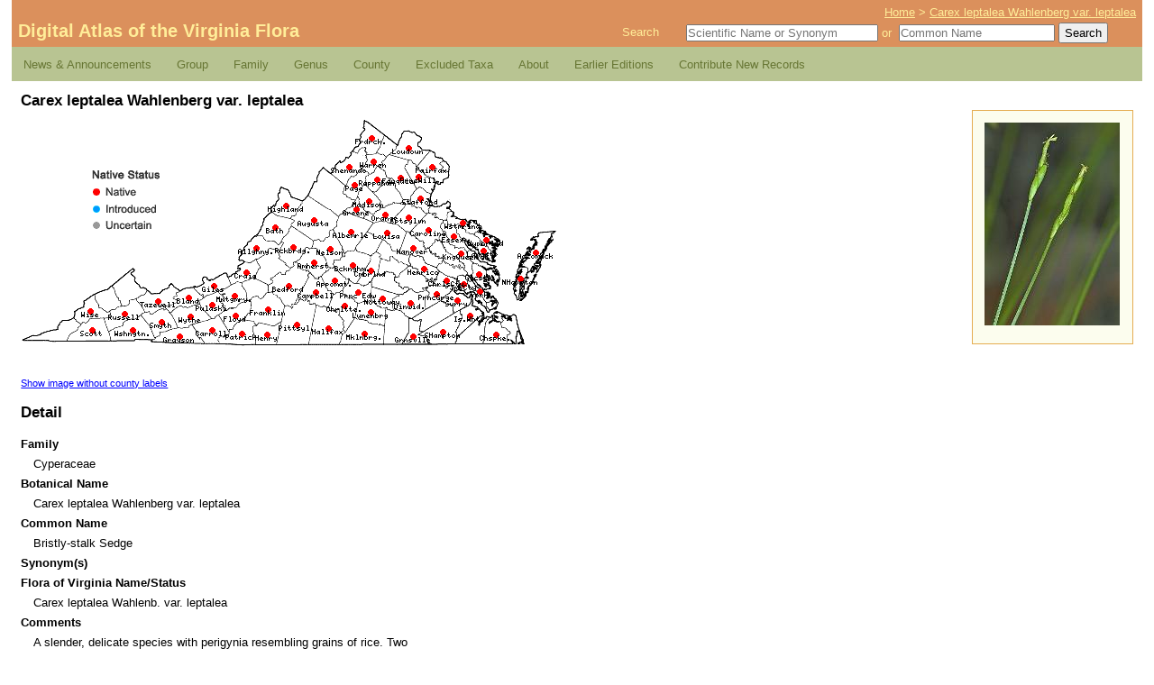

--- FILE ---
content_type: text/html; charset=UTF-8
request_url: https://vaplantatlas.org/index.php?do=plant&plant=1002&label=1&search=Search
body_size: 4717
content:
			<!DOCTYPE html PUBLIC "-//W3C//DTD XHTML 1.1//EN"
				"http://www.w3.org/TR/xhtml11/DTD/xhtml11.dtd">
			<html xmlns="http://www.w3.org/1999/xhtml" xml:lang="en">
			<head>
			 <meta http-equiv="Content-Type" content="text/html; charset=utf-8">
					<title>
						Digital Atlas of the Virginia Flora | Carex leptalea Wahlenberg var. leptalea					</title>
<meta name="description" content="Virginia  Digital Plant Atlas of Groups and Families of the VA Flora Home Page. This Digital Atlas contains all the Plant information on the Virginia Flora.">
<meta name="keywords" content="Genus, VA Flora, VA Plant Atlas, Digital Atlas of the Virginia Flora, VaPlantatlas.org">
									<link rel="stylesheet" type="text/css" href="/css/harmonize.css" media="all" />
							<link rel="stylesheet" type="text/css" href="news/wp-content/themes/atlas/style.css" media="all" />
							<link rel="stylesheet" type="text/css" href="/css/lightbox.css" media="screen" />
							<script type="text/javascript" src="https://ajax.googleapis.com/ajax/libs/prototype/1.7.3.0/prototype.js"></script>
							<script type="text/javascript" src="/js/scriptaculous/effects.js"></script>
							<script type="text/javascript" src="/js/ajax.js"></script>
							<script type="text/javascript" src="/js/tooltip.js"></script>
							<script type="text/javascript" src="/js/lightbox.js"></script>
							<script type="text/javascript" src="/js/zfolder.js"></script>
							</head>
				<body>
					<div>
						<a id="skip-link" href="#content">
							screen reader users: skip to main content
						</a>
					</div>
					<div id="header" class="clearfix">
						<div id="breadcrumbs">
							<a href="/index.php?do=start&amp;search=Search">Home</a> &gt; <a href="/index.php?do=plant&amp;search=Search">Carex leptalea Wahlenberg var. leptalea</a>						</div>
						<h1>
							<a href="/index.php?do=start&amp;search=Search">
								Digital Atlas of the Virginia Flora
							</a>
						</h1>
						<div class="header-search">
							<span>Search</span>
							<span>
								<form method="get" action="/index.php?do=start&amp;search=Search">
									<div class="search-form textinput">
										<input type="text"
											   id="search-scientific"										
										       name="s"
										       placeholder="Scientific Name or Synonym"
										       value=""
										       onfocus="enableSearch('s');"
                                               size="25"
										        />&nbsp;or&nbsp;
										<input type="text"
											   id="search-common"
										       name="c"
										       placeholder="Common Name"
										       value=""
										       onfocus="enableSearch('c');"
										       />
										<input type="hidden" name="do" value="search:advanced" />
										<input type="submit" name="search" value="Search" class="search-button" />
									</div>
								</form>
							</span>
						</div>
					</div>

		<div id="nav" class="main-navigation">
<div class="responsiveSelectContainer"><ul id="menu-nav-1" class="menu responsiveSelectFullMenu"><li class="menu-item menu-item-type-custom menu-item-object-custom menu-item-home menu-item-143"><a href="https://vaplantatlas.org/news/">News &#038; Announcements</a></li>
<li class="menu-item menu-item-type-custom menu-item-object-custom menu-item-has-children menu-item-144"><a href="#">Group</a>
<ul class="sub-menu">
	<li class="menu-item menu-item-type-custom menu-item-object-custom menu-item-145"><a href="https://vaplantatlas.org/index.php?do=browse:group&#038;id=1">Lycophytes &#038; Pteridophytes</a></li>
	<li class="menu-item menu-item-type-custom menu-item-object-custom menu-item-146"><a href="https://vaplantatlas.org/index.php?do=browse:group&#038;id=2">Gymnosperms</a></li>
	<li class="menu-item menu-item-type-custom menu-item-object-custom menu-item-147"><a href="https://vaplantatlas.org/index.php?do=browse:group&#038;id=3">Monocots</a></li>
	<li class="menu-item menu-item-type-custom menu-item-object-custom menu-item-148"><a href="https://vaplantatlas.org/index.php?do=browse:group&#038;id=4">Dicots</a></li>
	<li class="menu-item menu-item-type-custom menu-item-object-custom menu-item-202"><a href="https://vaplantatlas.org/index.php?do=browse:group&#038;id=5">Bryophytes</a></li>
</ul>
</li>
<li class="menu-item menu-item-type-custom menu-item-object-custom menu-item-149"><a href="https://vaplantatlas.org/index.php?do=browse:family">Family</a></li>
<li class="menu-item menu-item-type-custom menu-item-object-custom menu-item-150"><a href="https://vaplantatlas.org/index.php?do=browse:genus">Genus</a></li>
<li class="menu-item menu-item-type-custom menu-item-object-custom menu-item-151"><a href="https://vaplantatlas.org/index.php?do=browse:county">County</a></li>
<li class="menu-item menu-item-type-custom menu-item-object-custom menu-item-152"><a href="https://vaplantatlas.org/news/wp-content/uploads/DA_EXCLUDED_TAXA.pdf">Excluded Taxa</a></li>
<li class="menu-item menu-item-type-custom menu-item-object-custom menu-item-has-children menu-item-153"><a href="#">About</a>
<ul class="sub-menu">
	<li class="menu-item menu-item-type-post_type menu-item-object-page menu-item-159"><a href="https://vaplantatlas.org/news/about/virginia-botanical-associates/">Virginia Botanical Associates</a></li>
	<li class="menu-item menu-item-type-post_type menu-item-object-page menu-item-158"><a href="https://vaplantatlas.org/news/about/about-digital-atlas/">About Digital Atlas</a></li>
	<li class="menu-item menu-item-type-post_type menu-item-object-page menu-item-215"><a href="https://vaplantatlas.org/news/about/about-bryophytes/">About Bryophytes</a></li>
	<li class="menu-item menu-item-type-post_type menu-item-object-page menu-item-157"><a href="https://vaplantatlas.org/news/about/citing-the-digital-atlas/">Citing the Digital Atlas</a></li>
	<li class="menu-item menu-item-type-post_type menu-item-object-page menu-item-156"><a href="https://vaplantatlas.org/news/about/acknowledgments/">Acknowledgments</a></li>
	<li class="menu-item menu-item-type-post_type menu-item-object-page menu-item-155"><a href="https://vaplantatlas.org/news/about/flora-of-virginia-project/">Flora of Virginia Project</a></li>
	<li class="menu-item menu-item-type-post_type menu-item-object-page menu-item-154"><a href="https://vaplantatlas.org/news/about/about-plant-photographs/">About the Plant Photographs</a></li>
</ul>
</li>
<li class="menu-item menu-item-type-custom menu-item-object-custom menu-item-has-children menu-item-160"><a href="#">Earlier Editions</a>
<ul class="sub-menu">
	<li class="menu-item menu-item-type-post_type menu-item-object-page menu-item-161"><a href="https://vaplantatlas.org/news/about/excerpts-from-previous-editions/">Excerpts from Previous Editions</a></li>
	<li class="menu-item menu-item-type-custom menu-item-object-custom menu-item-162"><a href="https://vaplantatlas.org/news/wp-content/uploads/Alton_Harvill_Tribute.pdf">Alton M. Harvill, Jr. Biography</a></li>
</ul>
</li>
<li class="menu-item menu-item-type-post_type menu-item-object-page menu-item-163"><a href="https://vaplantatlas.org/news/about/contribute-new-records/">Contribute New Records</a></li>
</ul><select class="responsiveMenuSelect"><option value="" selected="selected">&rArr; Navigate</option><option  id="menu-item-143" value="https://vaplantatlas.org/news/">News &#038; Announcements</option>
	<option  id="menu-item-145" value="https://vaplantatlas.org/index.php?do=browse:group&amp;id=1">&ndash; Lycophytes &#038; Pteridophytes</option>
	<option  id="menu-item-146" value="https://vaplantatlas.org/index.php?do=browse:group&amp;id=2">&ndash; Gymnosperms</option>
	<option  id="menu-item-147" value="https://vaplantatlas.org/index.php?do=browse:group&amp;id=3">&ndash; Monocots</option>
	<option  id="menu-item-148" value="https://vaplantatlas.org/index.php?do=browse:group&amp;id=4">&ndash; Dicots</option>
	<option  id="menu-item-202" value="https://vaplantatlas.org/index.php?do=browse:group&amp;id=5">&ndash; Bryophytes</option>
<option  id="menu-item-149" value="https://vaplantatlas.org/index.php?do=browse:family">Family</option>
<option  id="menu-item-150" value="https://vaplantatlas.org/index.php?do=browse:genus">Genus</option>
<option  id="menu-item-151" value="https://vaplantatlas.org/index.php?do=browse:county">County</option>
<option  id="menu-item-152" value="https://vaplantatlas.org/news/wp-content/uploads/DA_EXCLUDED_TAXA.pdf">Excluded Taxa</option>
	<option  id="menu-item-159" value="https://vaplantatlas.org/news/about/virginia-botanical-associates/">&ndash; Virginia Botanical Associates</option>
	<option  id="menu-item-158" value="https://vaplantatlas.org/news/about/about-digital-atlas/">&ndash; About Digital Atlas</option>
	<option  id="menu-item-215" value="https://vaplantatlas.org/news/about/about-bryophytes/">&ndash; About Bryophytes</option>
	<option  id="menu-item-157" value="https://vaplantatlas.org/news/about/citing-the-digital-atlas/">&ndash; Citing the Digital Atlas</option>
	<option  id="menu-item-156" value="https://vaplantatlas.org/news/about/acknowledgments/">&ndash; Acknowledgments</option>
	<option  id="menu-item-155" value="https://vaplantatlas.org/news/about/flora-of-virginia-project/">&ndash; Flora of Virginia Project</option>
	<option  id="menu-item-154" value="https://vaplantatlas.org/news/about/about-plant-photographs/">&ndash; About the Plant Photographs</option>
	<option  id="menu-item-161" value="https://vaplantatlas.org/news/about/excerpts-from-previous-editions/">&ndash; Excerpts from Previous Editions</option>
	<option  id="menu-item-162" value="https://vaplantatlas.org/news/wp-content/uploads/Alton_Harvill_Tribute.pdf">&ndash; Alton M. Harvill, Jr. Biography</option>
<option  id="menu-item-163" value="https://vaplantatlas.org/news/about/contribute-new-records/">Contribute New Records</option>
</select></div></div>		<div id="content">
						<h2>
							Carex leptalea Wahlenberg var. leptalea						</h2>
						
								<div id="image-gallery">	<p><a href="/img/plants/originals/Carex_leptalea%231002%23_400.jpg" rel="lightbox[plant]" title="© DCR-DNH, Gary P. Fleming">
			<img src="/img/plants/thumbs/Carex_leptalea%231002%23_400.jpg" alt="Carex leptalea Wahlenberg var. leptalea" />
		</a></p>
</div>
	<div id="hover-zone" style="position: relative; width: 598px;">
		<img id="plant-image" title="" src="img/plants/maps/Carex_leptalea_1002_label.png?c=1769103322" alt="Locations ofCarex leptalea Wahlenberg var. leptalea in Virginia" />
			<div style="background: url('img/map/dot_clear.gif') top left no-repeat; position: absolute; top:215px; left:69px; width: 16px; height: 16px;"><div class="js-tooltip" style="display: none;">Wise</div></div>
			<div style="background: url('img/map/dot_clear.gif') top left no-repeat; position: absolute; top:236px; left:71px; width: 16px; height: 16px;"><div class="js-tooltip" style="display: none;">Scott</div></div>
			<div style="background: url('img/map/dot_clear.gif') top left no-repeat; position: absolute; top:218px; left:107px; width: 16px; height: 16px;"><div class="js-tooltip" style="display: none;">Russell</div></div>
			<div style="background: url('img/map/dot_clear.gif') top left no-repeat; position: absolute; top:236px; left:116px; width: 16px; height: 16px;"><div class="js-tooltip" style="display: none;">Washington</div></div>
			<div style="background: url('img/map/dot_clear.gif') top left no-repeat; position: absolute; top:227px; left:148px; width: 16px; height: 16px;"><div class="js-tooltip" style="display: none;">Smyth</div></div>
			<div style="background: url('img/map/dot_clear.gif') top left no-repeat; position: absolute; top:204px; left:144px; width: 16px; height: 16px;"><div class="js-tooltip" style="display: none;">Tazewell</div></div>
			<div style="background: url('img/map/dot_clear.gif') top left no-repeat; position: absolute; top:243px; left:168px; width: 16px; height: 16px;"><div class="js-tooltip" style="display: none;">Grayson</div></div>
			<div style="background: url('img/map/dot_clear.gif') top left no-repeat; position: absolute; top:221px; left:180px; width: 16px; height: 16px;"><div class="js-tooltip" style="display: none;">Wythe</div></div>
			<div style="background: url('img/map/dot_clear.gif') top left no-repeat; position: absolute; top:200px; left:178px; width: 16px; height: 16px;"><div class="js-tooltip" style="display: none;">Bland</div></div>
			<div style="background: url('img/map/dot_clear.gif') top left no-repeat; position: absolute; top:236px; left:204px; width: 16px; height: 16px;"><div class="js-tooltip" style="display: none;">Carroll</div></div>
			<div style="background: url('img/map/dot_clear.gif') top left no-repeat; position: absolute; top:208px; left:204px; width: 16px; height: 16px;"><div class="js-tooltip" style="display: none;">Pulaski</div></div>
			<div style="background: url('img/map/dot_clear.gif') top left no-repeat; position: absolute; top:198px; left:229px; width: 16px; height: 16px;"><div class="js-tooltip" style="display: none;">Montgomery</div></div>
			<div style="background: url('img/map/dot_clear.gif') top left no-repeat; position: absolute; top:187px; left:206px; width: 16px; height: 16px;"><div class="js-tooltip" style="display: none;">Giles</div></div>
			<div style="background: url('img/map/dot_clear.gif') top left no-repeat; position: absolute; top:220px; left:230px; width: 16px; height: 16px;"><div class="js-tooltip" style="display: none;">Floyd</div></div>
			<div style="background: url('img/map/dot_clear.gif') top left no-repeat; position: absolute; top:240px; left:237px; width: 16px; height: 16px;"><div class="js-tooltip" style="display: none;">Patrick</div></div>
			<div style="background: url('img/map/dot_clear.gif') top left no-repeat; position: absolute; top:172px; left:242px; width: 16px; height: 16px;"><div class="js-tooltip" style="display: none;">Craig</div></div>
			<div style="background: url('img/map/dot_clear.gif') top left no-repeat; position: absolute; top:213px; left:266px; width: 16px; height: 16px;"><div class="js-tooltip" style="display: none;">Franklin</div></div>
			<div style="background: url('img/map/dot_clear.gif') top left no-repeat; position: absolute; top:145px; left:253px; width: 16px; height: 16px;"><div class="js-tooltip" style="display: none;">Alleghany</div></div>
			<div style="background: url('img/map/dot_clear.gif') top left no-repeat; position: absolute; top:187px; left:289px; width: 16px; height: 16px;"><div class="js-tooltip" style="display: none;">Bedford</div></div>
			<div style="background: url('img/map/dot_clear.gif') top left no-repeat; position: absolute; top:241px; left:265px; width: 16px; height: 16px;"><div class="js-tooltip" style="display: none;">Henry</div></div>
			<div style="background: url('img/map/dot_clear.gif') top left no-repeat; position: absolute; top:230px; left:298px; width: 16px; height: 16px;"><div class="js-tooltip" style="display: none;">Pittsylvania</div></div>
			<div style="background: url('img/map/dot_clear.gif') top left no-repeat; position: absolute; top:234px; left:333px; width: 16px; height: 16px;"><div class="js-tooltip" style="display: none;">Halifax</div></div>
			<div style="background: url('img/map/dot_clear.gif') top left no-repeat; position: absolute; top:240px; left:373px; width: 16px; height: 16px;"><div class="js-tooltip" style="display: none;">Mecklenburg</div></div>
			<div style="background: url('img/map/dot_clear.gif') top left no-repeat; position: absolute; top:194px; left:319px; width: 16px; height: 16px;"><div class="js-tooltip" style="display: none;">Campbell</div></div>
			<div style="background: url('img/map/dot_clear.gif') top left no-repeat; position: absolute; top:161px; left:317px; width: 16px; height: 16px;"><div class="js-tooltip" style="display: none;">Amherst</div></div>
			<div style="background: url('img/map/dot_clear.gif') top left no-repeat; position: absolute; top:144px; left:294px; width: 16px; height: 16px;"><div class="js-tooltip" style="display: none;">Rockbridge</div></div>
			<div style="background: url('img/map/dot_clear.gif') top left no-repeat; position: absolute; top:122px; left:274px; width: 16px; height: 16px;"><div class="js-tooltip" style="display: none;">Bath</div></div>
			<div style="background: url('img/map/dot_clear.gif') top left no-repeat; position: absolute; top:98px; left:286px; width: 16px; height: 16px;"><div class="js-tooltip" style="display: none;">Highland</div></div>
			<div style="background: url('img/map/dot_clear.gif') top left no-repeat; position: absolute; top:114px; left:317px; width: 16px; height: 16px;"><div class="js-tooltip" style="display: none;">Augusta</div></div>
			<div style="background: url('img/map/dot_clear.gif') top left no-repeat; position: absolute; top:146px; left:335px; width: 16px; height: 16px;"><div class="js-tooltip" style="display: none;">Nelson</div></div>
			<div style="background: url('img/map/dot_clear.gif') top left no-repeat; position: absolute; top:181px; left:340px; width: 16px; height: 16px;"><div class="js-tooltip" style="display: none;">Appomattox</div></div>
			<div style="background: url('img/map/dot_clear.gif') top left no-repeat; position: absolute; top:209px; left:351px; width: 16px; height: 16px;"><div class="js-tooltip" style="display: none;">Charlotte</div></div>
			<div style="background: url('img/map/dot_clear.gif') top left no-repeat; position: absolute; top:194px; left:366px; width: 16px; height: 16px;"><div class="js-tooltip" style="display: none;">Prince Edward</div></div>
			<div style="background: url('img/map/dot_clear.gif') top left no-repeat; position: absolute; top:216px; left:380px; width: 16px; height: 16px;"><div class="js-tooltip" style="display: none;">Lunenburg</div></div>
			<div style="background: url('img/map/dot_clear.gif') top left no-repeat; position: absolute; top:243px; left:427px; width: 16px; height: 16px;"><div class="js-tooltip" style="display: none;">Greensville</div></div>
			<div style="background: url('img/map/dot_clear.gif') top left no-repeat; position: absolute; top:238px; left:460px; width: 16px; height: 16px;"><div class="js-tooltip" style="display: none;">Southampton</div></div>
			<div style="background: url('img/map/dot_clear.gif') top left no-repeat; position: absolute; top:241px; left:519px; width: 16px; height: 16px;"><div class="js-tooltip" style="display: none;">Chesapeake</div></div>
			<div style="background: url('img/map/dot_clear.gif') top left no-repeat; position: absolute; top:220px; left:490px; width: 16px; height: 16px;"><div class="js-tooltip" style="display: none;">Isle of Wight</div></div>
			<div style="background: url('img/map/dot_clear.gif') top left no-repeat; position: absolute; top:179px; left:546px; width: 16px; height: 16px;"><div class="js-tooltip" style="display: none;">Northampton</div></div>
			<div style="background: url('img/map/dot_clear.gif') top left no-repeat; position: absolute; top:150px; left:563px; width: 16px; height: 16px;"><div class="js-tooltip" style="display: none;">Accomack</div></div>
			<div style="background: url('img/map/dot_clear.gif') top left no-repeat; position: absolute; top:193px; left:501px; width: 16px; height: 16px;"><div class="js-tooltip" style="display: none;">York</div></div>
			<div style="background: url('img/map/dot_clear.gif') top left no-repeat; position: absolute; top:203px; left:476px; width: 16px; height: 16px;"><div class="js-tooltip" style="display: none;">Surry</div></div>
			<div style="background: url('img/map/dot_clear.gif') top left no-repeat; position: absolute; top:196px; left:453px; width: 16px; height: 16px;"><div class="js-tooltip" style="display: none;">Prince George</div></div>
			<div style="background: url('img/map/dot_clear.gif') top left no-repeat; position: absolute; top:181px; left:464px; width: 16px; height: 16px;"><div class="js-tooltip" style="display: none;">Charles City</div></div>
			<div style="background: url('img/map/dot_clear.gif') top left no-repeat; position: absolute; top:185px; left:483px; width: 16px; height: 16px;"><div class="js-tooltip" style="display: none;">James City</div></div>
			<div style="background: url('img/map/dot_clear.gif') top left no-repeat; position: absolute; top:174px; left:500px; width: 16px; height: 16px;"><div class="js-tooltip" style="display: none;">Gloucester</div></div>
			<div style="background: url('img/map/dot_clear.gif') top left no-repeat; position: absolute; top:206px; left:424px; width: 16px; height: 16px;"><div class="js-tooltip" style="display: none;">Dinwiddie</div></div>
			<div style="background: url('img/map/dot_clear.gif') top left no-repeat; position: absolute; top:201px; left:393px; width: 16px; height: 16px;"><div class="js-tooltip" style="display: none;">Nottoway</div></div>
			<div style="background: url('img/map/dot_clear.gif') top left no-repeat; position: absolute; top:170px; left:380px; width: 16px; height: 16px;"><div class="js-tooltip" style="display: none;">Cumberland</div></div>
			<div style="background: url('img/map/dot_clear.gif') top left no-repeat; position: absolute; top:164px; left:360px; width: 16px; height: 16px;"><div class="js-tooltip" style="display: none;">Buckingham</div></div>
			<div style="background: url('img/map/dot_clear.gif') top left no-repeat; position: absolute; top:127px; left:358px; width: 16px; height: 16px;"><div class="js-tooltip" style="display: none;">Albemarle</div></div>
			<div style="background: url('img/map/dot_clear.gif') top left no-repeat; position: absolute; top:168px; left:439px; width: 16px; height: 16px;"><div class="js-tooltip" style="display: none;">Henrico</div></div>
			<div style="background: url('img/map/dot_clear.gif') top left no-repeat; position: absolute; top:128px; left:398px; width: 16px; height: 16px;"><div class="js-tooltip" style="display: none;">Louisa</div></div>
			<div style="background: url('img/map/dot_clear.gif') top left no-repeat; position: absolute; top:145px; left:427px; width: 16px; height: 16px;"><div class="js-tooltip" style="display: none;">Hanover</div></div>
			<div style="background: url('img/map/dot_clear.gif') top left no-repeat; position: absolute; top:151px; left:480px; width: 16px; height: 16px;"><div class="js-tooltip" style="display: none;">King and Queen</div></div>
			<div style="background: url('img/map/dot_clear.gif') top left no-repeat; position: absolute; top:148px; left:505px; width: 16px; height: 16px;"><div class="js-tooltip" style="display: none;">Lancaster</div></div>
			<div style="background: url('img/map/dot_clear.gif') top left no-repeat; position: absolute; top:136px; left:508px; width: 16px; height: 16px;"><div class="js-tooltip" style="display: none;">Northumberland</div></div>
			<div style="background: url('img/map/dot_clear.gif') top left no-repeat; position: absolute; top:132px; left:472px; width: 16px; height: 16px;"><div class="js-tooltip" style="display: none;">Essex</div></div>
			<div style="background: url('img/map/dot_clear.gif') top left no-repeat; position: absolute; top:117px; left:482px; width: 16px; height: 16px;"><div class="js-tooltip" style="display: none;">Westmoreland</div></div>
			<div style="background: url('img/map/dot_clear.gif') top left no-repeat; position: absolute; top:125px; left:444px; width: 16px; height: 16px;"><div class="js-tooltip" style="display: none;">Caroline</div></div>
			<div style="background: url('img/map/dot_clear.gif') top left no-repeat; position: absolute; top:111px; left:422px; width: 16px; height: 16px;"><div class="js-tooltip" style="display: none;">Spotsylvania</div></div>
			<div style="background: url('img/map/dot_clear.gif') top left no-repeat; position: absolute; top:108px; left:396px; width: 16px; height: 16px;"><div class="js-tooltip" style="display: none;">Orange</div></div>
			<div style="background: url('img/map/dot_clear.gif') top left no-repeat; position: absolute; top:102px; left:364px; width: 16px; height: 16px;"><div class="js-tooltip" style="display: none;">Greene</div></div>
			<div style="background: url('img/map/dot_clear.gif') top left no-repeat; position: absolute; top:93px; left:378px; width: 16px; height: 16px;"><div class="js-tooltip" style="display: none;">Madison</div></div>
			<div style="background: url('img/map/dot_clear.gif') top left no-repeat; position: absolute; top:90px; left:435px; width: 16px; height: 16px;"><div class="js-tooltip" style="display: none;">Stafford</div></div>
			<div style="background: url('img/map/dot_clear.gif') top left no-repeat; position: absolute; top:66px; left:433px; width: 16px; height: 16px;"><div class="js-tooltip" style="display: none;">Prince William</div></div>
			<div style="background: url('img/map/dot_clear.gif') top left no-repeat; position: absolute; top:67px; left:413px; width: 16px; height: 16px;"><div class="js-tooltip" style="display: none;">Fauquier</div></div>
			<div style="background: url('img/map/dot_clear.gif') top left no-repeat; position: absolute; top:34px; left:422px; width: 16px; height: 16px;"><div class="js-tooltip" style="display: none;">Loudoun</div></div>
			<div style="background: url('img/map/dot_clear.gif') top left no-repeat; position: absolute; top:69px; left:387px; width: 16px; height: 16px;"><div class="js-tooltip" style="display: none;">Rappahannock</div></div>
			<div style="background: url('img/map/dot_clear.gif') top left no-repeat; position: absolute; top:49px; left:383px; width: 16px; height: 16px;"><div class="js-tooltip" style="display: none;">Warren</div></div>
			<div style="background: url('img/map/dot_clear.gif') top left no-repeat; position: absolute; top:75px; left:362px; width: 16px; height: 16px;"><div class="js-tooltip" style="display: none;">Page</div></div>
			<div style="background: url('img/map/dot_clear.gif') top left no-repeat; position: absolute; top:55px; left:356px; width: 16px; height: 16px;"><div class="js-tooltip" style="display: none;">Shenandoah</div></div>
			<div style="background: url('img/map/dot_clear.gif') top left no-repeat; position: absolute; top:55px; left:448px; width: 16px; height: 16px;"><div class="js-tooltip" style="display: none;">Fairfax</div></div>
			<div style="background: url('img/map/dot_clear.gif') top left no-repeat; position: absolute; top:23px; left:381px; width: 16px; height: 16px;"><div class="js-tooltip" style="display: none;">Frederick</div></div></div><p style="font-size: 8pt;">
		<a href="/index.php?do=plant&amp;plant=1002&amp;label=0&amp;search=Search">
			Show image without county labels
		</a>
	</p>
	<h2>Detail</h2>
	<dl id="plants-detail">
		<dt>Family</dt><dd>Cyperaceae</dd>
		<dt>Botanical Name</dt><dd>Carex leptalea Wahlenberg var. leptalea</dd>
		<dt>Common Name</dt><dd>Bristly-stalk Sedge</dd>
		<dt>Synonym(s)</dt><dd></dd>
		<dt>Flora of Virginia Name/Status</dt><dd>Carex leptalea Wahlenb. var. leptalea</dd>
		<dt>Comments</dt><dd>A slender, delicate species with perigynia resembling grains of rice.  Two varieties have been recognized in our area by taxonomists, but not generally in local floristic studies.  Most of our material is apparently the widespread var. leptalea.  The Virginia distribution of var. harperi (Fern.) Weath. &amp; Grisc., a more southern and coastal taxon, is likely concentrated in the Coastal Plain.  </dd>
		<dt>Habitat</dt><dd>In bogs, fens, seeps, seepage swamps and, less characteristically, on hummocks of alluvial swamps; occurs in both extremely acidic and strongly calcareous soils, and from very low to high elevations. Locally frequent throughout much of the state.  The distribution of var. leptalea appears to be state-wide, while the distribution of var. harperi is likely concentrated in the Coastal Plain; however, additional field and herbarium study is needed to fully elucidate these distribution patterns.</dd>
		<dt>Native Status</dt><dd>Native</dd>
	</dl>	<p>
		<strong>To save this map, right-click (control-click for Mac users) on the
		map and choose "Save Image As...".</strong>
	</p>
	<br style="clear: right" />

					</div>
					<div id="footer">
						<p style="float: right; text-transform: lowercase;">
							<a href="http://validator.w3.org/check?uri=referer"><acronym title="Extensible Hypertext Markup Language">XHTML</acronym> 1.1</a>
							|
							<a href="http://www.w3.org/TR/CSS21/"><acronym title="Cascading Style Sheets">CSS</acronym> 2.1</a>
							|
							<a href="http://www.w3.org/TR/WAI-WEBCONTENT/"><acronym title="Web Content Accessibility Guidelines">WCAG</acronym> 1.0</a>
							|
							<a href="http://browsehappy.com/browsers/">Better Browser Campaign</a>
							|
							maintained by <a href="http://sitevision.com/">Sitevision.com</a>
						</p>
						<p>
							&#169; 2026 Virginia Botanical Associates. All rights reserved.
						</p>
					</div>
				<script type="text/javascript">
					function enableSearch(ele){
						var objs = {
							'c': 'search-common',
							's': 'search-scientific'
						};

						for(var obj in objs){
							if(obj !== ele){
								document.getElementById(objs[obj]).value = "";
							}
						}
					}
				</script>					
				</body>
			</html>
		

--- FILE ---
content_type: text/css
request_url: https://vaplantatlas.org/news/wp-content/themes/atlas/style.css
body_size: 3961
content:
/*
Theme Name:     Digital Atlas of the Flora of Virginia
Description:    Child theme for the Twenty Twelve theme
Author:         RYP Marketing
Author URI:     http://rypmarketing.com/
Template:       twentytwelve                             
*/
html, body {

}

body {
	background-color: white;
	padding: 0 1em 1em 1em;
	min-width: 900px;
}

	#content {
		/* padding: 1em 0.5em; */
	}
	
		#content a[href^="mailto:"] {
			background: url( /media/images/icons/mail-icon.png ) top left no-repeat;
			padding-left: 18px;
		}
		
		div.js-tooltip {
			background-color: #FFED99;
			border: 1px solid #DB905C;
			padding: 0.5em;
		}
	
		#group-nav div {
			float: left;
			margin-right: 1em;
		}
		
			#group-nav div img {
				border: none;
				display: block;
			}
	
		#content {
			padding: 10px;
		}

		#content h1 {
			margin-bottom: 0.5em;
		}
		
		#content .message {
			margin: 1em 0;
			padding: 1em;
			max-width: 35em;
		}
		
			#content .message h1 {
				color: #DB905C;
				font-size: 1em;
				font-weight: bold;
			}
			
			#content .message p {
				margin: 0;
			}
		
			#content .message.error {
				background-color: #FFED99;
				border: 1px solid #DB905C;
			}
	
		#content p {
			margin-bottom: 1em;
			/*
			max-width: 35em;
			width: auto !important;
			width: 35em;
			*/
		}
	
		#content strong {
			background-color: #FFED99;
			font-weight: normal;
			padding: 0 0.25em;
		}
		
			#content a strong {
				padding: 0;
				text-decoration: inherit;
			}
		
		#content ul {
			margin: -1em 0 1em 2em;
		}
					
		#content ul.column-list {
			-moz-column-count: 5;
			-moz-column-gap: 1em;
			-webkit-column-count: 5;
			-webkit-column-gap: 1em;
			column-count: 5;
			column-gap: 1em;
		}
		
			#content ul.column-list-3 {
				-moz-column-count: 3;
				-moz-column-gap: 1em;
				-webkit-column-count: 3;
				-webkit-column-gap: 1em;
				column-count: 3;
				column-gap: 1em;
			}

			.citations {
				font-size: .8em;
				font-style: italic;
			}

			#content .citations p {
				margin: 0;
				padding: 0;
			}

	#footer {
		background-color: #9AA7C6;
		color: #DBE0EC;
		font-size: 0.8em;
	}
	
		#footer a {
			color: #DBE0EC;
		}
	
		#footer p {
			padding: 0.25em 0.75em;
		}

	#header {
		background-color: #DB905C;
		color: #FFED99;
		padding: 0.25em 0.5em;
	}
	
		#header a {
			color: #FFED99;
		}
		
		#header a:hover {
			color: #DBE0EC;
		}
	
		#breadcrumbs {
			float: right;
		}

		#header h1 {
			position: relative;
			top: 20px;
			width: 400px;
		}
	
		#header h1 a {
			text-decoration: none;
		}
.header-search span {
    float: left;
    padding: 0 15px;
}
		.header-search {
			float: right;
			width: 585px;
		}

		.header-search dt {
			float: left;
			margin-right: 5px;
		}

			.search-button {
				padding: 2px 5px;
			}


		
	#image-gallery {
		background-color: #FCFDEE;
		border: 1px solid #E5AC51;
		float: right;
		margin: 0 0 1em 1em;
		padding: 1em;
		width: 150px;
	}
	
		#image-gallery p {
			margin: 0;
			width: auto;
		}
		
	#nav {
		background-color: #B8C492;
		height: 38px;
	}
	
		#nav * {
			font-size: 1em;
		}
		
			#nav dl {
				margin-left: 0.667em;
			}
		
				#nav dl dt {
					color: #E4EAD1;
					font-weight: bold;
					float: left;
					margin-right: 1em;
					padding: 0.25em 0;
				}
				
				#nav dl dd {
					color: #677634;
					float: left;
				}
				
					#nav dl dd a {
						color: #677634;
					}
			
					#nav dl dd form {
						margin-right: 1em;
						padding: 0.25em 0;
					}
					
						#nav dl dd form input.text {
							background-color: #E4EAD1;
							border: 1px solid #677634;
							color: #677634;
							line-height: 1em;
							font: 10px/1em "Trebuchet MS", Tahoma, sans-serif;
						}
					
						#nav dl dd form input.button {
							font: 10px "Trebuchet MS", Tahoma, sans-serif;
						}
				
					#nav dl dd ul.replace-with-zmenu li.root {
						background-color: #B8C492;
						padding: 0.25em 0;
						margin-right: 1em;
					}
				
				#nav dl dd ul.replace-with-zmenu li ul {
					
				}
				
					#nav dl dd ul.replace-with-zmenu li ul li {
						background-color: #E4EAD1;
						border-top: 1px solid #B8C492; /** Firefox rounding error workaround **/
						padding: 0 0.5em;
						width: 15em;
					}
					
					#nav dl dd ul.replace-with-zmenu li ul li a {
						color: #677634;
					}
					
					#nav dl dd ul.replace-with-zmenu li ul li a:hover {
						color: #9AA7C6;
					}
					
	#plants-detail {
		margin: 1em 0;
	}
	
		#plants-detail dt {
			font-weight: bold;
		}
		
		#plants-detail dd {
			margin-left: 1em;
			max-width: 34em;
		}
					
	#skip-link {
		font-size: 8pt;
	}

	/*
 * Clearfix: contain floats - via HTML5BoilerPlate
 *
 * For modern browsers
 * 1. The space content is one way to avoid an Opera bug when the
 *    `contenteditable` attribute is included anywhere else in the document.
 *    Otherwise it causes space to appear at the top and bottom of elements
 *    that receive the `clearfix` class.
 * 2. The use of `table` rather than `block` is only necessary if using
 *    `:before` to contain the top-margins of child elements.
 */

.clearfix:before,
.clearfix:after {
    content: " "; /* 1 */
    display: table; /* 2 */
}

.clearfix:after {
    clear: both;
}

/*
 * For IE 6/7 only
 * Include this rule to trigger hasLayout and contain floats.
 */

.clearfix {
    *zoom: 1;
}

/*
* Desktop and Laptop Displays - Responsive Design
*/
@media only screen 
and (min-width : 760px) {
	#skip-link {
		display: none;
	}
}

@media only screen 
and (max-width : 999px) {
	#nav dt {
		display: none;
	}
}

/*
* Wordpress Styles
*/

#primary {
	float: left;
	padding: 1em 0 0 0;
	width: 79%;
}

#secondary {
	float: right;
	/* padding: 1em 0 1em 1em; */
	width: 19%;
}

.entry-title a {
	color: #000;
	text-decoration: none;
}

.blog .post,
.archive .post {
	border: 1px solid #B8C492;
	margin: 1em 0 2em 0;
	padding: 2em;
	border-radius: 8px;
	-webkit-border-radius: 8px;
	-moz-border-radius: 8px;
}

.entry-meta {
	font-size: .8em;
	font-style: italic;
}

.widget {
	padding: 0 0 1em 2em;
}

.widget-title {
	background: #B8C492;
	color: #677634;
	margin: 1em 0 .5em 0;
	text-align: center;
}

.widget li {
	margin-left: 2em;
}

.nav-single {
	margin-top: 2em;
	font-size: .8em;
	border-top: 1px solid #eee;
}

.nav-next {
	float:right;
}

/*
* Twentytwelve Styles
*/
/* Shared Post Format styling */
article.format-quote footer.entry-meta,
article.format-link footer.entry-meta,
article.format-status footer.entry-meta {
	font-size: 11px;
	font-size: 0.785714286rem;
	line-height: 2.181818182;
}

li.bypostauthor cite span {
	color: #fff;
	background-color: #21759b;
	background-image: none;
	border: 1px solid #1f6f93;
	border-radius: 2px;
	box-shadow: none;
	padding: 0;
}

/* Responsive images */
.entry-content img,
.comment-content img,
.widget img {
	max-width: 100%; /* Fluid images for posts, comments, and widgets */
}
img[class*="align"],
img[class*="wp-image-"],
img[class*="attachment-"] {
	height: auto; /* Make sure images with WordPress-added height and width attributes are scaled correctly */
}
img.size-full,
img.size-large,
img.header-image,
img.wp-post-image {
	max-width: 100%;
	height: auto; /* Make sure images with WordPress-added height and width attributes are scaled correctly */
}

/* Make sure videos and embeds fit their containers */
embed,
iframe,
object,
video {
	max-width: 100%;
}
.entry-content .twitter-tweet-rendered {
	max-width: 100% !important; /* Override the Twitter embed fixed width */
}

/* Images */
.alignleft {
	float: left;
	padding: 10px 10px 0 0;
	border: 0;
}
.alignright {
	float: right;
}
.aligncenter {
	display: block;
	margin-left: auto;
	margin-right: auto;
}
.entry-content img,
.comment-content img,
.widget img,
img.header-image,
.author-avatar img,
img.wp-post-image {
	/* Add fancy borders to all WordPress-added images but not things like badges and icons and the like */
	/*border-radius: 3px;
	box-shadow: 0 1px 4px rgba(0, 0, 0, 0.2);*/
}
.wp-caption {
	max-width: 100%; /* Keep wide captions from overflowing their container. */
	padding: 4px;
}
.wp-caption .wp-caption-text,
.gallery-caption,
.entry-caption {
	font-style: italic;
	font-size: 12px;
	font-size: 0.857142857rem;
	line-height: 2;
	color: #757575;
}
img.wp-smiley,
.rsswidget img {
	border: 0;
	border-radius: 0;
	box-shadow: none;
	margin-bottom: 0;
	margin-top: 0;
	padding: 0;
}
.entry-content dl.gallery-item {
	margin: 0;
}
.gallery-item a,
.gallery-caption {
	width: 90%;
}
.gallery-item a {
	display: block;
}
.gallery-caption a {
	display: inline;
}
.gallery-columns-1 .gallery-item a {
	max-width: 100%;
	width: auto;
}
.gallery .gallery-icon img {
	height: auto;
	max-width: 90%;
	padding: 5%;
}
.gallery-columns-1 .gallery-icon img {
	padding: 3%;
}

/* Navigation */
.site-content nav {
	clear: both;
	line-height: 2;
	overflow: hidden;
}
#nav-above {
	padding: 24px 0;
	padding: 1.714285714rem 0;
}
#nav-above {
	display: none;
}
.paged #nav-above {
	display: block;
}
.nav-previous,
.previous-image {
	float: left;
	width: 50%;
}
.nav-next,
.next-image {
	float: right;
	text-align: right;
	width: 50%;
}
.nav-single + .comments-area,
#comment-nav-above {
	margin: 48px 0;
	margin: 3.428571429rem 0;
}

/* Author profiles */
.author .archive-header {
	margin-bottom: 24px;
	margin-bottom: 1.714285714rem;
}
.author-info {
	border-top: 1px solid #ededed;
	margin: 24px 0;
	margin: 1.714285714rem 0;
	padding-top: 24px;
	padding-top: 1.714285714rem;
	overflow: hidden;
}
.author-description p {
	color: #757575;
	font-size: 13px;
	font-size: 0.928571429rem;
	line-height: 1.846153846;
}
.author.archive .author-info {
	border-top: 0;
	margin: 0 0 48px;
	margin: 0 0 3.428571429rem;
}
.author.archive .author-avatar {
	margin-top: 0;
}




/* Assistive text */
.assistive-text,
.site .screen-reader-text {
	position: absolute !important;
	clip: rect(1px, 1px, 1px, 1px);
}
.main-navigation .assistive-text:hover,
.main-navigation .assistive-text:active,
.main-navigation .assistive-text:focus {
	background: #fff;
	border: 2px solid #333;
	border-radius: 3px;
	clip: auto !important;
	color: #000;
	display: block;
	font-size: 12px;
	padding: 12px;
	position: absolute;
	top: 5px;
	left: 5px;
	z-index: 100000; /* Above WP toolbar */
}

/*
* Menu from twentytwelve
*/
.main-navigation ul.nav-menu,
	.main-navigation div.nav-menu > ul {
		display: inline-block !important;
		text-align: left;
		width: 100%;
	}
	.main-navigation ul {
		margin: 0 0 0 5px;
		text-indent: 0;
	}
	.main-navigation li a,
	.main-navigation li {
		display: inline-block;
		text-decoration: none;
		color: #677634;
		padding: 1px 8px 4px 8px;
		margin: 5px 0 0 0;
	}
	.main-navigation li a {
		border-bottom: 0;
		white-space: nowrap;
	}
	.main-navigation li a:hover {
		background: #d3dbba;
	}
	.main-navigation li {
		margin: 0 40px 0 0;
		margin: 3px 8px 0 0;
		position: relative;
		padding: 0;
	}
	.main-navigation li:hover {
		background: #d3dbba;
	}
	.main-navigation li ul {
		display: none;
		margin: 0;
		padding: 0;
		position: absolute;
		top: 100%;
		z-index: 1;
		background: #d3dbba;
	}
	.main-navigation li ul ul {
		top: 0;
		left: 100%;
	}
	.main-navigation ul li:hover > ul {
		border-left: 0;
		display: block;
	}
	.main-navigation li ul li a {
		display: block;
		padding: 8px 10px;
		padding: 0.571428571rem 0.714285714rem;
		width: 180px;
		width: 12.85714286rem;
		white-space: normal;
	}
	.main-navigation li ul li a:hover {
		
	}
	.main-navigation .current-menu-item > a,
	.main-navigation .current-menu-ancestor > a,
	.main-navigation .current_page_item > a,
	.main-navigation .current_page_ancestor > a {
		
	}


/* Smartphones (portrait and landscape) ----------- */
@media only screen and (max-width: 480px) {


.header-search {
float: none;
}

#header h1 {
position: static;
}

#header h1 a {
display: block;
}

.search-form input {
display: block;
}

.search-form input {
margin-left: 3.4615384615384615384615384615385em;
}

#content {
max-width: 100% !important;
}

body {
width: 100%;
padding: 1em 2%;
min-width: 0px;
}


#group-nav {
margin-bottom: 160px;
}

#group-nav img {
margin: 1.5em auto 0;
}

#group-nav div {
width: 100%;
margin: 0;
text-align: center;
float: none;
}

#content ul.column-list, #content ul.column-list-3 {
-webkit-column-count: 1 !important;
column-count: 1 !important;
}

.column-list li {
  width: 100%;
}

#breadcrumbs { float: none; }

* { Box-sizing: Border-box } 
#image-gallery { width: 100%; }

#image-gallery img { width: 50%; margin: 0 auto 1.5em;}
#image-gallery p { text-align: center; }

#secondary { display: none; }
#primary { width: 100%; }

}

@media only screen and (min-width: 960px) {
	.responsiveMenuSelect {
		display: none;
	}
}

@media only screen and (max-width: 480px) {
	.responsiveMenuSelect {
		display: block;
margin: 0 auto;
	}
	
	#menu-top-menu-1 {
		display: none;
	}

.responsiveSelectContainer { padding-top: 5px; }

}